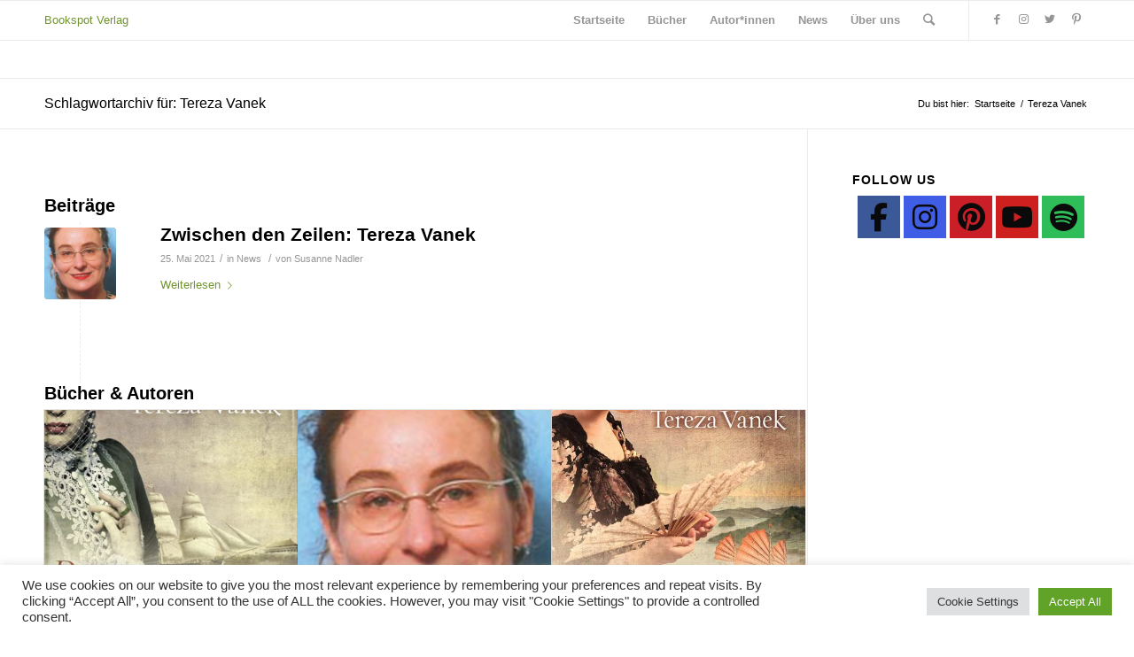

--- FILE ---
content_type: text/html; charset=UTF-8
request_url: https://bookspot.de/tag/tereza-vanek/
body_size: 16496
content:
<!DOCTYPE html>
<html lang="de" class="html_stretched responsive av-preloader-disabled av-default-lightbox  html_header_top html_logo_left html_main_nav_header html_menu_right html_slim html_header_sticky html_header_shrinking html_mobile_menu_phone html_header_searchicon html_content_align_center html_header_unstick_top_disabled html_header_stretch_disabled html_av-overlay-side html_av-overlay-side-classic html_av-submenu-noclone html_entry_id_4818 av-cookies-no-cookie-consent av-no-preview html_text_menu_active ">
<head>
<meta charset="UTF-8" />
<meta name="robots" content="noindex, follow" />
<!-- mobile setting -->
<meta name="viewport" content="width=device-width, initial-scale=1">
<!-- Scripts/CSS and wp_head hook -->
<title>Tereza Vanek &#8211; Bookspot Verlag</title>
<meta name='robots' content='max-image-preview:large' />
<style>img:is([sizes="auto" i], [sizes^="auto," i]) { contain-intrinsic-size: 3000px 1500px }</style>
<link rel="alternate" type="application/rss+xml" title="Bookspot Verlag &raquo; Feed" href="https://bookspot.de/feed/" />
<link rel="alternate" type="application/rss+xml" title="Bookspot Verlag &raquo; Kommentar-Feed" href="https://bookspot.de/comments/feed/" />
<link rel="alternate" type="application/rss+xml" title="Bookspot Verlag &raquo; Tereza Vanek Schlagwort-Feed" href="https://bookspot.de/tag/tereza-vanek/feed/" />
<script type="text/javascript">
/* <![CDATA[ */
window._wpemojiSettings = {"baseUrl":"https:\/\/s.w.org\/images\/core\/emoji\/15.0.3\/72x72\/","ext":".png","svgUrl":"https:\/\/s.w.org\/images\/core\/emoji\/15.0.3\/svg\/","svgExt":".svg","source":{"concatemoji":"https:\/\/bookspot.de\/wp-includes\/js\/wp-emoji-release.min.js?ver=6.7.2"}};
/*! This file is auto-generated */
!function(i,n){var o,s,e;function c(e){try{var t={supportTests:e,timestamp:(new Date).valueOf()};sessionStorage.setItem(o,JSON.stringify(t))}catch(e){}}function p(e,t,n){e.clearRect(0,0,e.canvas.width,e.canvas.height),e.fillText(t,0,0);var t=new Uint32Array(e.getImageData(0,0,e.canvas.width,e.canvas.height).data),r=(e.clearRect(0,0,e.canvas.width,e.canvas.height),e.fillText(n,0,0),new Uint32Array(e.getImageData(0,0,e.canvas.width,e.canvas.height).data));return t.every(function(e,t){return e===r[t]})}function u(e,t,n){switch(t){case"flag":return n(e,"\ud83c\udff3\ufe0f\u200d\u26a7\ufe0f","\ud83c\udff3\ufe0f\u200b\u26a7\ufe0f")?!1:!n(e,"\ud83c\uddfa\ud83c\uddf3","\ud83c\uddfa\u200b\ud83c\uddf3")&&!n(e,"\ud83c\udff4\udb40\udc67\udb40\udc62\udb40\udc65\udb40\udc6e\udb40\udc67\udb40\udc7f","\ud83c\udff4\u200b\udb40\udc67\u200b\udb40\udc62\u200b\udb40\udc65\u200b\udb40\udc6e\u200b\udb40\udc67\u200b\udb40\udc7f");case"emoji":return!n(e,"\ud83d\udc26\u200d\u2b1b","\ud83d\udc26\u200b\u2b1b")}return!1}function f(e,t,n){var r="undefined"!=typeof WorkerGlobalScope&&self instanceof WorkerGlobalScope?new OffscreenCanvas(300,150):i.createElement("canvas"),a=r.getContext("2d",{willReadFrequently:!0}),o=(a.textBaseline="top",a.font="600 32px Arial",{});return e.forEach(function(e){o[e]=t(a,e,n)}),o}function t(e){var t=i.createElement("script");t.src=e,t.defer=!0,i.head.appendChild(t)}"undefined"!=typeof Promise&&(o="wpEmojiSettingsSupports",s=["flag","emoji"],n.supports={everything:!0,everythingExceptFlag:!0},e=new Promise(function(e){i.addEventListener("DOMContentLoaded",e,{once:!0})}),new Promise(function(t){var n=function(){try{var e=JSON.parse(sessionStorage.getItem(o));if("object"==typeof e&&"number"==typeof e.timestamp&&(new Date).valueOf()<e.timestamp+604800&&"object"==typeof e.supportTests)return e.supportTests}catch(e){}return null}();if(!n){if("undefined"!=typeof Worker&&"undefined"!=typeof OffscreenCanvas&&"undefined"!=typeof URL&&URL.createObjectURL&&"undefined"!=typeof Blob)try{var e="postMessage("+f.toString()+"("+[JSON.stringify(s),u.toString(),p.toString()].join(",")+"));",r=new Blob([e],{type:"text/javascript"}),a=new Worker(URL.createObjectURL(r),{name:"wpTestEmojiSupports"});return void(a.onmessage=function(e){c(n=e.data),a.terminate(),t(n)})}catch(e){}c(n=f(s,u,p))}t(n)}).then(function(e){for(var t in e)n.supports[t]=e[t],n.supports.everything=n.supports.everything&&n.supports[t],"flag"!==t&&(n.supports.everythingExceptFlag=n.supports.everythingExceptFlag&&n.supports[t]);n.supports.everythingExceptFlag=n.supports.everythingExceptFlag&&!n.supports.flag,n.DOMReady=!1,n.readyCallback=function(){n.DOMReady=!0}}).then(function(){return e}).then(function(){var e;n.supports.everything||(n.readyCallback(),(e=n.source||{}).concatemoji?t(e.concatemoji):e.wpemoji&&e.twemoji&&(t(e.twemoji),t(e.wpemoji)))}))}((window,document),window._wpemojiSettings);
/* ]]> */
</script>
<!-- <link rel='stylesheet' id='cnss_font_awesome_css-css' href='https://bookspot.de/wp-content/plugins/easy-social-icons/css/font-awesome/css/all.min.css?ver=5.7.2' type='text/css' media='all' /> -->
<!-- <link rel='stylesheet' id='cnss_font_awesome_v4_shims-css' href='https://bookspot.de/wp-content/plugins/easy-social-icons/css/font-awesome/css/v4-shims.min.css?ver=5.7.2' type='text/css' media='all' /> -->
<!-- <link rel='stylesheet' id='cnss_css-css' href='https://bookspot.de/wp-content/plugins/easy-social-icons/css/cnss.css?ver=1.0' type='text/css' media='all' /> -->
<link rel="stylesheet" type="text/css" href="//bookspot.de/wp-content/cache/wpfc-minified/8mp0k2gw/1xiut.css" media="all"/>
<style id='wp-emoji-styles-inline-css' type='text/css'>
img.wp-smiley, img.emoji {
display: inline !important;
border: none !important;
box-shadow: none !important;
height: 1em !important;
width: 1em !important;
margin: 0 0.07em !important;
vertical-align: -0.1em !important;
background: none !important;
padding: 0 !important;
}
</style>
<!-- <link rel='stylesheet' id='wp-block-library-css' href='https://bookspot.de/wp-includes/css/dist/block-library/style.min.css?ver=6.7.2' type='text/css' media='all' /> -->
<link rel="stylesheet" type="text/css" href="//bookspot.de/wp-content/cache/wpfc-minified/l07hda6l/1xiut.css" media="all"/>
<style id='classic-theme-styles-inline-css' type='text/css'>
/*! This file is auto-generated */
.wp-block-button__link{color:#fff;background-color:#32373c;border-radius:9999px;box-shadow:none;text-decoration:none;padding:calc(.667em + 2px) calc(1.333em + 2px);font-size:1.125em}.wp-block-file__button{background:#32373c;color:#fff;text-decoration:none}
</style>
<style id='global-styles-inline-css' type='text/css'>
:root{--wp--preset--aspect-ratio--square: 1;--wp--preset--aspect-ratio--4-3: 4/3;--wp--preset--aspect-ratio--3-4: 3/4;--wp--preset--aspect-ratio--3-2: 3/2;--wp--preset--aspect-ratio--2-3: 2/3;--wp--preset--aspect-ratio--16-9: 16/9;--wp--preset--aspect-ratio--9-16: 9/16;--wp--preset--color--black: #000000;--wp--preset--color--cyan-bluish-gray: #abb8c3;--wp--preset--color--white: #ffffff;--wp--preset--color--pale-pink: #f78da7;--wp--preset--color--vivid-red: #cf2e2e;--wp--preset--color--luminous-vivid-orange: #ff6900;--wp--preset--color--luminous-vivid-amber: #fcb900;--wp--preset--color--light-green-cyan: #7bdcb5;--wp--preset--color--vivid-green-cyan: #00d084;--wp--preset--color--pale-cyan-blue: #8ed1fc;--wp--preset--color--vivid-cyan-blue: #0693e3;--wp--preset--color--vivid-purple: #9b51e0;--wp--preset--gradient--vivid-cyan-blue-to-vivid-purple: linear-gradient(135deg,rgba(6,147,227,1) 0%,rgb(155,81,224) 100%);--wp--preset--gradient--light-green-cyan-to-vivid-green-cyan: linear-gradient(135deg,rgb(122,220,180) 0%,rgb(0,208,130) 100%);--wp--preset--gradient--luminous-vivid-amber-to-luminous-vivid-orange: linear-gradient(135deg,rgba(252,185,0,1) 0%,rgba(255,105,0,1) 100%);--wp--preset--gradient--luminous-vivid-orange-to-vivid-red: linear-gradient(135deg,rgba(255,105,0,1) 0%,rgb(207,46,46) 100%);--wp--preset--gradient--very-light-gray-to-cyan-bluish-gray: linear-gradient(135deg,rgb(238,238,238) 0%,rgb(169,184,195) 100%);--wp--preset--gradient--cool-to-warm-spectrum: linear-gradient(135deg,rgb(74,234,220) 0%,rgb(151,120,209) 20%,rgb(207,42,186) 40%,rgb(238,44,130) 60%,rgb(251,105,98) 80%,rgb(254,248,76) 100%);--wp--preset--gradient--blush-light-purple: linear-gradient(135deg,rgb(255,206,236) 0%,rgb(152,150,240) 100%);--wp--preset--gradient--blush-bordeaux: linear-gradient(135deg,rgb(254,205,165) 0%,rgb(254,45,45) 50%,rgb(107,0,62) 100%);--wp--preset--gradient--luminous-dusk: linear-gradient(135deg,rgb(255,203,112) 0%,rgb(199,81,192) 50%,rgb(65,88,208) 100%);--wp--preset--gradient--pale-ocean: linear-gradient(135deg,rgb(255,245,203) 0%,rgb(182,227,212) 50%,rgb(51,167,181) 100%);--wp--preset--gradient--electric-grass: linear-gradient(135deg,rgb(202,248,128) 0%,rgb(113,206,126) 100%);--wp--preset--gradient--midnight: linear-gradient(135deg,rgb(2,3,129) 0%,rgb(40,116,252) 100%);--wp--preset--font-size--small: 13px;--wp--preset--font-size--medium: 20px;--wp--preset--font-size--large: 36px;--wp--preset--font-size--x-large: 42px;--wp--preset--spacing--20: 0.44rem;--wp--preset--spacing--30: 0.67rem;--wp--preset--spacing--40: 1rem;--wp--preset--spacing--50: 1.5rem;--wp--preset--spacing--60: 2.25rem;--wp--preset--spacing--70: 3.38rem;--wp--preset--spacing--80: 5.06rem;--wp--preset--shadow--natural: 6px 6px 9px rgba(0, 0, 0, 0.2);--wp--preset--shadow--deep: 12px 12px 50px rgba(0, 0, 0, 0.4);--wp--preset--shadow--sharp: 6px 6px 0px rgba(0, 0, 0, 0.2);--wp--preset--shadow--outlined: 6px 6px 0px -3px rgba(255, 255, 255, 1), 6px 6px rgba(0, 0, 0, 1);--wp--preset--shadow--crisp: 6px 6px 0px rgba(0, 0, 0, 1);}:where(.is-layout-flex){gap: 0.5em;}:where(.is-layout-grid){gap: 0.5em;}body .is-layout-flex{display: flex;}.is-layout-flex{flex-wrap: wrap;align-items: center;}.is-layout-flex > :is(*, div){margin: 0;}body .is-layout-grid{display: grid;}.is-layout-grid > :is(*, div){margin: 0;}:where(.wp-block-columns.is-layout-flex){gap: 2em;}:where(.wp-block-columns.is-layout-grid){gap: 2em;}:where(.wp-block-post-template.is-layout-flex){gap: 1.25em;}:where(.wp-block-post-template.is-layout-grid){gap: 1.25em;}.has-black-color{color: var(--wp--preset--color--black) !important;}.has-cyan-bluish-gray-color{color: var(--wp--preset--color--cyan-bluish-gray) !important;}.has-white-color{color: var(--wp--preset--color--white) !important;}.has-pale-pink-color{color: var(--wp--preset--color--pale-pink) !important;}.has-vivid-red-color{color: var(--wp--preset--color--vivid-red) !important;}.has-luminous-vivid-orange-color{color: var(--wp--preset--color--luminous-vivid-orange) !important;}.has-luminous-vivid-amber-color{color: var(--wp--preset--color--luminous-vivid-amber) !important;}.has-light-green-cyan-color{color: var(--wp--preset--color--light-green-cyan) !important;}.has-vivid-green-cyan-color{color: var(--wp--preset--color--vivid-green-cyan) !important;}.has-pale-cyan-blue-color{color: var(--wp--preset--color--pale-cyan-blue) !important;}.has-vivid-cyan-blue-color{color: var(--wp--preset--color--vivid-cyan-blue) !important;}.has-vivid-purple-color{color: var(--wp--preset--color--vivid-purple) !important;}.has-black-background-color{background-color: var(--wp--preset--color--black) !important;}.has-cyan-bluish-gray-background-color{background-color: var(--wp--preset--color--cyan-bluish-gray) !important;}.has-white-background-color{background-color: var(--wp--preset--color--white) !important;}.has-pale-pink-background-color{background-color: var(--wp--preset--color--pale-pink) !important;}.has-vivid-red-background-color{background-color: var(--wp--preset--color--vivid-red) !important;}.has-luminous-vivid-orange-background-color{background-color: var(--wp--preset--color--luminous-vivid-orange) !important;}.has-luminous-vivid-amber-background-color{background-color: var(--wp--preset--color--luminous-vivid-amber) !important;}.has-light-green-cyan-background-color{background-color: var(--wp--preset--color--light-green-cyan) !important;}.has-vivid-green-cyan-background-color{background-color: var(--wp--preset--color--vivid-green-cyan) !important;}.has-pale-cyan-blue-background-color{background-color: var(--wp--preset--color--pale-cyan-blue) !important;}.has-vivid-cyan-blue-background-color{background-color: var(--wp--preset--color--vivid-cyan-blue) !important;}.has-vivid-purple-background-color{background-color: var(--wp--preset--color--vivid-purple) !important;}.has-black-border-color{border-color: var(--wp--preset--color--black) !important;}.has-cyan-bluish-gray-border-color{border-color: var(--wp--preset--color--cyan-bluish-gray) !important;}.has-white-border-color{border-color: var(--wp--preset--color--white) !important;}.has-pale-pink-border-color{border-color: var(--wp--preset--color--pale-pink) !important;}.has-vivid-red-border-color{border-color: var(--wp--preset--color--vivid-red) !important;}.has-luminous-vivid-orange-border-color{border-color: var(--wp--preset--color--luminous-vivid-orange) !important;}.has-luminous-vivid-amber-border-color{border-color: var(--wp--preset--color--luminous-vivid-amber) !important;}.has-light-green-cyan-border-color{border-color: var(--wp--preset--color--light-green-cyan) !important;}.has-vivid-green-cyan-border-color{border-color: var(--wp--preset--color--vivid-green-cyan) !important;}.has-pale-cyan-blue-border-color{border-color: var(--wp--preset--color--pale-cyan-blue) !important;}.has-vivid-cyan-blue-border-color{border-color: var(--wp--preset--color--vivid-cyan-blue) !important;}.has-vivid-purple-border-color{border-color: var(--wp--preset--color--vivid-purple) !important;}.has-vivid-cyan-blue-to-vivid-purple-gradient-background{background: var(--wp--preset--gradient--vivid-cyan-blue-to-vivid-purple) !important;}.has-light-green-cyan-to-vivid-green-cyan-gradient-background{background: var(--wp--preset--gradient--light-green-cyan-to-vivid-green-cyan) !important;}.has-luminous-vivid-amber-to-luminous-vivid-orange-gradient-background{background: var(--wp--preset--gradient--luminous-vivid-amber-to-luminous-vivid-orange) !important;}.has-luminous-vivid-orange-to-vivid-red-gradient-background{background: var(--wp--preset--gradient--luminous-vivid-orange-to-vivid-red) !important;}.has-very-light-gray-to-cyan-bluish-gray-gradient-background{background: var(--wp--preset--gradient--very-light-gray-to-cyan-bluish-gray) !important;}.has-cool-to-warm-spectrum-gradient-background{background: var(--wp--preset--gradient--cool-to-warm-spectrum) !important;}.has-blush-light-purple-gradient-background{background: var(--wp--preset--gradient--blush-light-purple) !important;}.has-blush-bordeaux-gradient-background{background: var(--wp--preset--gradient--blush-bordeaux) !important;}.has-luminous-dusk-gradient-background{background: var(--wp--preset--gradient--luminous-dusk) !important;}.has-pale-ocean-gradient-background{background: var(--wp--preset--gradient--pale-ocean) !important;}.has-electric-grass-gradient-background{background: var(--wp--preset--gradient--electric-grass) !important;}.has-midnight-gradient-background{background: var(--wp--preset--gradient--midnight) !important;}.has-small-font-size{font-size: var(--wp--preset--font-size--small) !important;}.has-medium-font-size{font-size: var(--wp--preset--font-size--medium) !important;}.has-large-font-size{font-size: var(--wp--preset--font-size--large) !important;}.has-x-large-font-size{font-size: var(--wp--preset--font-size--x-large) !important;}
:where(.wp-block-post-template.is-layout-flex){gap: 1.25em;}:where(.wp-block-post-template.is-layout-grid){gap: 1.25em;}
:where(.wp-block-columns.is-layout-flex){gap: 2em;}:where(.wp-block-columns.is-layout-grid){gap: 2em;}
:root :where(.wp-block-pullquote){font-size: 1.5em;line-height: 1.6;}
</style>
<!-- <link rel='stylesheet' id='contact-form-7-css' href='https://bookspot.de/wp-content/plugins/contact-form-7/includes/css/styles.css?ver=5.9.5' type='text/css' media='all' /> -->
<!-- <link rel='stylesheet' id='cookie-law-info-css' href='https://bookspot.de/wp-content/plugins/cookie-law-info/legacy/public/css/cookie-law-info-public.css?ver=3.2.8' type='text/css' media='all' /> -->
<!-- <link rel='stylesheet' id='cookie-law-info-gdpr-css' href='https://bookspot.de/wp-content/plugins/cookie-law-info/legacy/public/css/cookie-law-info-gdpr.css?ver=3.2.8' type='text/css' media='all' /> -->
<!-- <link rel='stylesheet' id='if-menu-site-css-css' href='https://bookspot.de/wp-content/plugins/if-menu/assets/if-menu-site.css?ver=6.7.2' type='text/css' media='all' /> -->
<!-- <link rel='stylesheet' id='mediaelement-css' href='https://bookspot.de/wp-includes/js/mediaelement/mediaelementplayer-legacy.min.css?ver=4.2.17' type='text/css' media='all' /> -->
<!-- <link rel='stylesheet' id='wp-mediaelement-css' href='https://bookspot.de/wp-includes/js/mediaelement/wp-mediaelement.min.css?ver=6.7.2' type='text/css' media='all' /> -->
<!-- <link rel='stylesheet' id='avia-merged-styles-css' href='https://bookspot.de/wp-content/uploads/dynamic_avia/avia-merged-styles-b26796d589e561b22d2040c89ed91ad8---678f8ec97e1cc.css' type='text/css' media='all' /> -->
<link rel="stylesheet" type="text/css" href="//bookspot.de/wp-content/cache/wpfc-minified/2opcglid/87anz.css" media="all"/>
<script src='//bookspot.de/wp-content/cache/wpfc-minified/d4ddd443/1xiut.js' type="text/javascript"></script>
<!-- <script type="text/javascript" src="https://bookspot.de/wp-includes/js/jquery/jquery.min.js?ver=3.7.1" id="jquery-core-js"></script> -->
<!-- <script type="text/javascript" src="https://bookspot.de/wp-includes/js/jquery/jquery-migrate.min.js?ver=3.4.1" id="jquery-migrate-js"></script> -->
<!-- <script type="text/javascript" src="https://bookspot.de/wp-content/plugins/easy-social-icons/js/cnss.js?ver=1.0" id="cnss_js-js"></script> -->
<!-- <script type="text/javascript" src="https://bookspot.de/wp-content/plugins/contests-from-rewards-fuel/public/js/contests-from-rewards-fuel-public.js?ver=2.0.66" id="contests-from-rewards-fuel-js"></script> -->
<script type="text/javascript" id="cookie-law-info-js-extra">
/* <![CDATA[ */
var Cli_Data = {"nn_cookie_ids":[],"cookielist":[],"non_necessary_cookies":[],"ccpaEnabled":"","ccpaRegionBased":"","ccpaBarEnabled":"","strictlyEnabled":["necessary","obligatoire"],"ccpaType":"gdpr","js_blocking":"1","custom_integration":"","triggerDomRefresh":"","secure_cookies":""};
var cli_cookiebar_settings = {"animate_speed_hide":"500","animate_speed_show":"500","background":"#FFF","border":"#b1a6a6c2","border_on":"","button_1_button_colour":"#61a229","button_1_button_hover":"#4e8221","button_1_link_colour":"#fff","button_1_as_button":"1","button_1_new_win":"","button_2_button_colour":"#333","button_2_button_hover":"#292929","button_2_link_colour":"#444","button_2_as_button":"","button_2_hidebar":"","button_3_button_colour":"#dedfe0","button_3_button_hover":"#b2b2b3","button_3_link_colour":"#333333","button_3_as_button":"1","button_3_new_win":"","button_4_button_colour":"#dedfe0","button_4_button_hover":"#b2b2b3","button_4_link_colour":"#333333","button_4_as_button":"1","button_7_button_colour":"#61a229","button_7_button_hover":"#4e8221","button_7_link_colour":"#fff","button_7_as_button":"1","button_7_new_win":"","font_family":"inherit","header_fix":"","notify_animate_hide":"1","notify_animate_show":"","notify_div_id":"#cookie-law-info-bar","notify_position_horizontal":"right","notify_position_vertical":"bottom","scroll_close":"","scroll_close_reload":"","accept_close_reload":"","reject_close_reload":"","showagain_tab":"","showagain_background":"#fff","showagain_border":"#000","showagain_div_id":"#cookie-law-info-again","showagain_x_position":"100px","text":"#333333","show_once_yn":"","show_once":"10000","logging_on":"","as_popup":"","popup_overlay":"1","bar_heading_text":"","cookie_bar_as":"banner","popup_showagain_position":"bottom-right","widget_position":"left"};
var log_object = {"ajax_url":"https:\/\/bookspot.de\/wp-admin\/admin-ajax.php"};
/* ]]> */
</script>
<script src='//bookspot.de/wp-content/cache/wpfc-minified/dgphwr07/1xiut.js' type="text/javascript"></script>
<!-- <script type="text/javascript" src="https://bookspot.de/wp-content/plugins/cookie-law-info/legacy/public/js/cookie-law-info-public.js?ver=3.2.8" id="cookie-law-info-js"></script> -->
<link rel="https://api.w.org/" href="https://bookspot.de/wp-json/" /><link rel="alternate" title="JSON" type="application/json" href="https://bookspot.de/wp-json/wp/v2/tags/18" /><link rel="EditURI" type="application/rsd+xml" title="RSD" href="https://bookspot.de/xmlrpc.php?rsd" />
<meta name="generator" content="WordPress 6.7.2" />
<style type="text/css">
ul.cnss-social-icon li.cn-fa-icon a:hover{opacity: 0.7!important;color:#0f0f0f!important;}
</style><!-- Analytics by WP Statistics v14.12.1 - https://wp-statistics.com -->
<link rel="profile" href="http://gmpg.org/xfn/11" />
<link rel="alternate" type="application/rss+xml" title="Bookspot Verlag RSS2 Feed" href="https://bookspot.de/feed/" />
<link rel="pingback" href="https://bookspot.de/xmlrpc.php" />
<!--[if lt IE 9]><script src="https://bookspot.de/wp-content/themes/enfold/js/html5shiv.js"></script><![endif]-->
<!-- All in one Favicon 4.8 --><link rel="icon" href="https://bookspot.de/wp-content/uploads/2019/06/Logo-Bookspot-klein.png" type="image/png"/>
<link rel="shortcut icon" href="https://bookspot.de/wp-content/uploads/2021/08/Logo-Bookspot-klein.ico" />
<!-- To speed up the rendering and to display the site as fast as possible to the user we include some styles and scripts for above the fold content inline -->
<script type="text/javascript">'use strict';var avia_is_mobile=!1;if(/Android|webOS|iPhone|iPad|iPod|BlackBerry|IEMobile|Opera Mini/i.test(navigator.userAgent)&&'ontouchstart' in document.documentElement){avia_is_mobile=!0;document.documentElement.className+=' avia_mobile '}
else{document.documentElement.className+=' avia_desktop '};document.documentElement.className+=' js_active ';(function(){var e=['-webkit-','-moz-','-ms-',''],n='';for(var t in e){if(e[t]+'transform' in document.documentElement.style){document.documentElement.className+=' avia_transform ';n=e[t]+'transform'};if(e[t]+'perspective' in document.documentElement.style)document.documentElement.className+=' avia_transform3d '};if(typeof document.getElementsByClassName=='function'&&typeof document.documentElement.getBoundingClientRect=='function'&&avia_is_mobile==!1){if(n&&window.innerHeight>0){setTimeout(function(){var e=0,o={},a=0,t=document.getElementsByClassName('av-parallax'),i=window.pageYOffset||document.documentElement.scrollTop;for(e=0;e<t.length;e++){t[e].style.top='0px';o=t[e].getBoundingClientRect();a=Math.ceil((window.innerHeight+i-o.top)*0.3);t[e].style[n]='translate(0px, '+a+'px)';t[e].style.top='auto';t[e].className+=' enabled-parallax '}},50)}}})();</script><style type='text/css'>
@font-face {font-family: 'entypo-fontello'; font-weight: normal; font-style: normal; font-display: auto;
src: url('https://bookspot.de/wp-content/themes/enfold/config-templatebuilder/avia-template-builder/assets/fonts/entypo-fontello.eot');
src: url('https://bookspot.de/wp-content/themes/enfold/config-templatebuilder/avia-template-builder/assets/fonts/entypo-fontello.eot?#iefix') format('embedded-opentype'), 
url('https://bookspot.de/wp-content/themes/enfold/config-templatebuilder/avia-template-builder/assets/fonts/entypo-fontello.woff') format('woff'),
url('https://bookspot.de/wp-content/themes/enfold/config-templatebuilder/avia-template-builder/assets/fonts/entypo-fontello.woff2') format('woff2'),
url('https://bookspot.de/wp-content/themes/enfold/config-templatebuilder/avia-template-builder/assets/fonts/entypo-fontello.ttf') format('truetype'), 
url('https://bookspot.de/wp-content/themes/enfold/config-templatebuilder/avia-template-builder/assets/fonts/entypo-fontello.svg#entypo-fontello') format('svg');
} #top .avia-font-entypo-fontello, body .avia-font-entypo-fontello, html body [data-av_iconfont='entypo-fontello']:before{ font-family: 'entypo-fontello'; }
</style>
<!--
Debugging Info for Theme support: 
Theme: Enfold
Version: 4.7.4
Installed: enfold
AviaFramework Version: 5.0
AviaBuilder Version: 4.7.1.1
aviaElementManager Version: 1.0.1
- - - - - - - - - - -
ChildTheme: Enfold Child
ChildTheme Version: 1.0
ChildTheme Installed: enfold
ML:512-PU:78-PLA:17
WP:6.7.2
Compress: CSS:all theme files - JS:all theme files
Updates: disabled
PLAu:16
-->
</head>
<body id="top" class="archive tag tag-tereza-vanek tag-18  rtl_columns stretched helvetica-neue-websave helvetica_neue" itemscope="itemscope" itemtype="https://schema.org/WebPage" >
<div id='wrap_all'>
<header id='header' class='all_colors header_color light_bg_color  av_header_top av_logo_left av_main_nav_header av_menu_right av_slim av_header_sticky av_header_shrinking av_header_stretch_disabled av_mobile_menu_phone av_header_searchicon av_header_unstick_top_disabled av_bottom_nav_disabled  av_header_border_disabled'  role="banner" itemscope="itemscope" itemtype="https://schema.org/WPHeader" >
<div  id='header_main' class='container_wrap container_wrap_logo'>
<div class='container av-logo-container'><div class='inner-container'><span class='logo bg-logo'><a href='https://bookspot.de/'>Bookspot Verlag</a></span><nav class='main_menu' data-selectname='Wähle eine Seite'  role="navigation" itemscope="itemscope" itemtype="https://schema.org/SiteNavigationElement" ><div class="avia-menu av-main-nav-wrap av_menu_icon_beside"><ul id="avia-menu" class="menu av-main-nav"><li id="menu-item-49" class="menu-item menu-item-type-post_type menu-item-object-page menu-item-home menu-item-top-level menu-item-top-level-1"><a href="https://bookspot.de/" itemprop="url"><span class="avia-bullet"></span><span class="avia-menu-text">Startseite</span><span class="avia-menu-fx"><span class="avia-arrow-wrap"><span class="avia-arrow"></span></span></span></a></li>
<li id="menu-item-84" class="menu-item menu-item-type-post_type menu-item-object-page menu-item-has-children menu-item-top-level menu-item-top-level-2"><a href="https://bookspot.de/buecher/" itemprop="url"><span class="avia-bullet"></span><span class="avia-menu-text">Bücher</span><span class="avia-menu-fx"><span class="avia-arrow-wrap"><span class="avia-arrow"></span></span></span></a>
<ul class="sub-menu">
<li id="menu-item-117" class="menu-item menu-item-type-post_type menu-item-object-page"><a href="https://bookspot.de/genre/" itemprop="url"><span class="avia-bullet"></span><span class="avia-menu-text">Genre</span></a></li>
<li id="menu-item-384" class="menu-item menu-item-type-post_type menu-item-object-page"><a href="https://bookspot.de/bestseller/" itemprop="url"><span class="avia-bullet"></span><span class="avia-menu-text">Bestseller</span></a></li>
<li id="menu-item-383" class="menu-item menu-item-type-post_type menu-item-object-page"><a href="https://bookspot.de/neuerscheinungen/" itemprop="url"><span class="avia-bullet"></span><span class="avia-menu-text">Neuerscheinungen</span></a></li>
<li id="menu-item-4430" class="menu-item menu-item-type-post_type menu-item-object-page"><a href="https://bookspot.de/sale/" itemprop="url"><span class="avia-bullet"></span><span class="avia-menu-text">Sale</span></a></li>
<li id="menu-item-1025" class="menu-item menu-item-type-custom menu-item-object-custom menu-item-has-children"><a href="#" itemprop="url"><span class="avia-bullet"></span><span class="avia-menu-text">Imprints</span></a>
<ul class="sub-menu">
<li id="menu-item-1027" class="menu-item menu-item-type-post_type menu-item-object-page"><a href="https://bookspot.de/art-edition/" itemprop="url"><span class="avia-bullet"></span><span class="avia-menu-text">Art Edition</span></a></li>
<li id="menu-item-1028" class="menu-item menu-item-type-post_type menu-item-object-page"><a href="https://bookspot.de/buntstein/" itemprop="url"><span class="avia-bullet"></span><span class="avia-menu-text">Buntstein</span></a></li>
<li id="menu-item-1026" class="menu-item menu-item-type-post_type menu-item-object-page"><a href="https://bookspot.de/drachensternverlag/" itemprop="url"><span class="avia-bullet"></span><span class="avia-menu-text">DrachenSternVerlag</span></a></li>
<li id="menu-item-1030" class="menu-item menu-item-type-post_type menu-item-object-page"><a href="https://bookspot.de/edition-211/" itemprop="url"><span class="avia-bullet"></span><span class="avia-menu-text">Edition 211</span></a></li>
<li id="menu-item-1031" class="menu-item menu-item-type-post_type menu-item-object-page"><a href="https://bookspot.de/edition-aglaia/" itemprop="url"><span class="avia-bullet"></span><span class="avia-menu-text">Edition Aglaia</span></a></li>
<li id="menu-item-1029" class="menu-item menu-item-type-post_type menu-item-object-page"><a href="https://bookspot.de/edition-carat/" itemprop="url"><span class="avia-bullet"></span><span class="avia-menu-text">Edition Carat</span></a></li>
<li id="menu-item-1033" class="menu-item menu-item-type-post_type menu-item-object-page"><a href="https://bookspot.de/ladies-lounge-2/" itemprop="url"><span class="avia-bullet"></span><span class="avia-menu-text">Ladies Lounge</span></a></li>
<li id="menu-item-1032" class="menu-item menu-item-type-post_type menu-item-object-page"><a href="https://bookspot.de/pl-edition/" itemprop="url"><span class="avia-bullet"></span><span class="avia-menu-text">P&#038;L Edition</span></a></li>
</ul>
</li>
</ul>
</li>
<li id="menu-item-55" class="menu-item menu-item-type-post_type menu-item-object-page menu-item-top-level menu-item-top-level-3"><a href="https://bookspot.de/autoren/" itemprop="url"><span class="avia-bullet"></span><span class="avia-menu-text">Autor*innen</span><span class="avia-menu-fx"><span class="avia-arrow-wrap"><span class="avia-arrow"></span></span></span></a></li>
<li id="menu-item-134" class="menu-item menu-item-type-post_type menu-item-object-page current_page_parent menu-item-top-level menu-item-top-level-4"><a href="https://bookspot.de/news/" itemprop="url"><span class="avia-bullet"></span><span class="avia-menu-text">News</span><span class="avia-menu-fx"><span class="avia-arrow-wrap"><span class="avia-arrow"></span></span></span></a></li>
<li id="menu-item-269" class="menu-item menu-item-type-post_type menu-item-object-page menu-item-has-children menu-item-top-level menu-item-top-level-5"><a href="https://bookspot.de/ueber-uns/" itemprop="url"><span class="avia-bullet"></span><span class="avia-menu-text">Über uns</span><span class="avia-menu-fx"><span class="avia-arrow-wrap"><span class="avia-arrow"></span></span></span></a>
<ul class="sub-menu">
<li id="menu-item-970" class="menu-item menu-item-type-post_type menu-item-object-page"><a href="https://bookspot.de/autoren_richtlinien/" itemprop="url"><span class="avia-bullet"></span><span class="avia-menu-text">Autor*innen-Richtlinien</span></a></li>
<li id="menu-item-918" class="menu-item menu-item-type-post_type menu-item-object-page"><a href="https://bookspot.de/kontakt/" itemprop="url"><span class="avia-bullet"></span><span class="avia-menu-text">Kontakt</span></a></li>
<li id="menu-item-1329" class="menu-item menu-item-type-post_type menu-item-object-page"><a href="https://bookspot.de/katalog/" itemprop="url"><span class="avia-bullet"></span><span class="avia-menu-text">Katalog</span></a></li>
<li id="menu-item-2985" class="menu-item menu-item-type-post_type menu-item-object-page"><a href="https://bookspot.de/lesungen/" itemprop="url"><span class="avia-bullet"></span><span class="avia-menu-text">Lesungen</span></a></li>
</ul>
</li>
<li id="menu-item-search" class="noMobile menu-item menu-item-search-dropdown menu-item-avia-special"><a aria-label="Suche" href="?s=" rel="nofollow" data-avia-search-tooltip="
&lt;form role=&quot;search&quot; action=&quot;https://bookspot.de/&quot; id=&quot;searchform&quot; method=&quot;get&quot; class=&quot;&quot;&gt;
&lt;div&gt;
&lt;input type=&quot;submit&quot; value=&quot;&quot; id=&quot;searchsubmit&quot; class=&quot;button avia-font-entypo-fontello&quot; /&gt;
&lt;input type=&quot;text&quot; id=&quot;s&quot; name=&quot;s&quot; value=&quot;&quot; placeholder=&#039;Suche&#039; /&gt;
&lt;/div&gt;
&lt;/form&gt;" aria-hidden='false' data-av_icon='' data-av_iconfont='entypo-fontello'><span class="avia_hidden_link_text">Suche</span></a></li><li class="av-burger-menu-main menu-item-avia-special ">
<a href="#" aria-label="Menü" aria-hidden="false">
<span class="av-hamburger av-hamburger--spin av-js-hamburger">
<span class="av-hamburger-box">
<span class="av-hamburger-inner"></span>
<strong>Menü</strong>
</span>
</span>
<span class="avia_hidden_link_text">Menü</span>
</a>
</li></ul></div><ul class='noLightbox social_bookmarks icon_count_4'><li class='social_bookmarks_facebook av-social-link-facebook social_icon_1'><a target="_blank" aria-label="Link zu Facebook" href='https://de-de.facebook.com/bookspot.verlag/' aria-hidden='false' data-av_icon='' data-av_iconfont='entypo-fontello' title='Facebook' rel="noopener"><span class='avia_hidden_link_text'>Facebook</span></a></li><li class='social_bookmarks_instagram av-social-link-instagram social_icon_2'><a target="_blank" aria-label="Link zu Instagram" href='https://www.instagram.com/bookspotverlag/' aria-hidden='false' data-av_icon='' data-av_iconfont='entypo-fontello' title='Instagram' rel="noopener"><span class='avia_hidden_link_text'>Instagram</span></a></li><li class='social_bookmarks_twitter av-social-link-twitter social_icon_3'><a target="_blank" aria-label="Link zu Twitter" href='https://twitter.com/bookspot_verlag' aria-hidden='false' data-av_icon='' data-av_iconfont='entypo-fontello' title='Twitter' rel="noopener"><span class='avia_hidden_link_text'>Twitter</span></a></li><li class='social_bookmarks_pinterest av-social-link-pinterest social_icon_4'><a target="_blank" aria-label="Link zu Pinterest" href='https://www.pinterest.it/bookspotverlag/?eq=bookspot%20verlag&#038;etslf=9314' aria-hidden='false' data-av_icon='' data-av_iconfont='entypo-fontello' title='Pinterest' rel="noopener"><span class='avia_hidden_link_text'>Pinterest</span></a></li></ul></nav></div> </div> 
<!-- end container_wrap-->
</div>
<div class='header_bg'></div>
<!-- end header -->
</header>
<div id='main' class='all_colors' data-scroll-offset='88'>
<div class='stretch_full container_wrap alternate_color light_bg_color title_container'><div class='container'><h1 class='main-title entry-title '><a href='https://bookspot.de/tag/tereza-vanek/' rel='bookmark' title='Permanenter Link zu: Schlagwortarchiv für: Tereza Vanek'  itemprop="headline" >Schlagwortarchiv für: Tereza Vanek</a></h1><div class="breadcrumb breadcrumbs avia-breadcrumbs"><div class="breadcrumb-trail" ><span class="trail-before"><span class="breadcrumb-title">Du bist hier:</span></span> <span  itemscope="itemscope" itemtype="https://schema.org/BreadcrumbList" ><span  itemscope="itemscope" itemtype="https://schema.org/ListItem" itemprop="itemListElement" ><a itemprop="url"href="https://bookspot.de" title="Bookspot Verlag" rel="home" class="trail-begin"><span itemprop="name">Startseite</span></a><span itemprop="position" class="hidden">1</span></span></span> <span class="sep">/</span> <span class="trail-end">Tereza Vanek</span></div></div></div></div>
<div class='container_wrap container_wrap_first main_color sidebar_right'>
<div class='container template-blog '>
<main class='content av-content-small alpha units'  role="main" itemprop="mainContentOfPage" itemscope="itemscope" itemtype="https://schema.org/Blog" >
<div class="category-term-description">
</div>
<h3 class='post-title tag-page-post-type-title '>Beiträge</h3><article class='post-entry post-entry-type-standard post-entry-4818 post-loop-1 post-parity-odd post-entry-last single-small with-slider post-4818 post type-post status-publish format-standard has-post-thumbnail hentry category-news tag-autoreninterview tag-die-rebellin-von-shanghai tag-histo tag-historische-romane tag-historischer-roman tag-sturm-ueber-formosa tag-tereza-vanek tag-zwischen-den-zeilen'  itemscope="itemscope" itemtype="https://schema.org/BlogPosting" ><div class='blog-meta'><a href='https://bookspot.de/zwischen-den-zeilen-tereza-vanek/' class='small-preview'  title="Bookspot-Autor-Vanek-Tereza" ><img width="180" height="180" src="https://bookspot.de/wp-content/uploads/2018/04/Bookspot-Autor-Vanek-Tereza-180x180.jpg" class="attachment-square size-square wp-post-image" alt="" decoding="async" loading="lazy" srcset="https://bookspot.de/wp-content/uploads/2018/04/Bookspot-Autor-Vanek-Tereza-180x180.jpg 180w, https://bookspot.de/wp-content/uploads/2018/04/Bookspot-Autor-Vanek-Tereza-300x300.jpg 300w, https://bookspot.de/wp-content/uploads/2018/04/Bookspot-Autor-Vanek-Tereza-100x100.jpg 100w, https://bookspot.de/wp-content/uploads/2018/04/Bookspot-Autor-Vanek-Tereza-80x80.jpg 80w, https://bookspot.de/wp-content/uploads/2018/04/Bookspot-Autor-Vanek-Tereza-36x36.jpg 36w, https://bookspot.de/wp-content/uploads/2018/04/Bookspot-Autor-Vanek-Tereza-400x400.jpg 400w" sizes="auto, (max-width: 180px) 100vw, 180px" /><span class="iconfont" aria-hidden='true' data-av_icon='' data-av_iconfont='entypo-fontello'></span></a></div><div class='entry-content-wrapper clearfix standard-content'><header class="entry-content-header"><h2 class='post-title entry-title '  itemprop="headline" >	<a href='https://bookspot.de/zwischen-den-zeilen-tereza-vanek/' rel='bookmark' title='Permanenter Link zu: Zwischen den Zeilen: Tereza Vanek'>Zwischen den Zeilen: Tereza Vanek			<span class='post-format-icon minor-meta'></span>	</a></h2><span class='post-meta-infos'><time class='date-container minor-meta updated' >25. Mai 2021</time><span class='text-sep text-sep-date'>/</span><span class="blog-categories minor-meta">in <a href="https://bookspot.de/Genre/news/" rel="tag">News</a> </span><span class="text-sep text-sep-cat">/</span><span class="blog-author minor-meta">von <span class="entry-author-link"  itemprop="author" ><span class="author"><span class="fn"><a href="https://bookspot.de/author/susanne-nadler/" title="Beiträge von Susanne Nadler" rel="author">Susanne Nadler</a></span></span></span></span></span></header><div class="entry-content"  itemprop="text" ><div class="read-more-link"><a href="https://bookspot.de/zwischen-den-zeilen-tereza-vanek/" class="more-link">Weiterlesen<span class="more-link-arrow"></span></a></div>
</div><footer class="entry-footer"></footer><div class='post_delimiter'></div></div><div class='post_author_timeline'></div><span class='hidden'>
<span class='av-structured-data'  itemprop="image" itemscope="itemscope" itemtype="https://schema.org/ImageObject" >
<span itemprop='url'>https://bookspot.de/wp-content/uploads/2018/04/Bookspot-Autor-Vanek-Tereza.jpg</span>
<span itemprop='height'>573</span>
<span itemprop='width'>400</span>
</span>
<span class='av-structured-data'  itemprop="publisher" itemtype="https://schema.org/Organization" itemscope="itemscope" >
<span itemprop='name'>Susanne Nadler</span>
<span itemprop='logo' itemscope itemtype='https://schema.org/ImageObject'>
<span itemprop='url'></span>
</span>
</span><span class='av-structured-data'  itemprop="author" itemscope="itemscope" itemtype="https://schema.org/Person" ><span itemprop='name'>Susanne Nadler</span></span><span class='av-structured-data'  itemprop="datePublished" datetime="2021-05-25T08:00:57+02:00" >2021-05-25 08:00:57</span><span class='av-structured-data'  itemprop="dateModified" itemtype="https://schema.org/dateModified" >2021-05-17 12:45:18</span><span class='av-structured-data'  itemprop="mainEntityOfPage" itemtype="https://schema.org/mainEntityOfPage" ><span itemprop='name'>Zwischen den Zeilen: Tereza Vanek</span></span></span></article><div class='single-small'></div><h3 class='post-title tag-page-post-type-title '>Bücher & Autoren</h3><div  class=' grid-sort-container isotope   no_margin-container with-title-container grid-total-odd grid-col-3 grid-links-' data-portfolio-id='1'><div data-ajax-id='454' class=' grid-entry flex_column isotope-item all_sort no_margin post-entry post-entry-454 grid-entry-overview grid-loop-1 grid-parity-odd  ebooks_sort gebundene-buecher_sort liebesroman_sort  av_one_third first default_av_fullwidth '><article class='main_color inner-entry'  itemscope="itemscope" itemtype="https://schema.org/BlogPosting" ><a href='https://bookspot.de/verlag/das-geheimnis-der-jaderinge/' title='Das Geheimnis der Jaderinge'  data-rel='grid-1' class='grid-image avia-hover-fx'><img width="495" height="400" src="https://bookspot.de/wp-content/uploads/2018/04/Bookspot-Buch-Das-Geheimnis-der-Jaderinge-495x400.jpg" class="attachment-portfolio size-portfolio wp-post-image" alt="" decoding="async" loading="lazy" /></a><div class='grid-content'><div class='avia-arrow'></div><header class="entry-content-header"><h3 class='grid-entry-title entry-title '  itemprop="headline" ><a href='https://bookspot.de/verlag/das-geheimnis-der-jaderinge/' title='Das Geheimnis der Jaderinge'>Das Geheimnis der Jaderinge</a></h3></header></div><footer class="entry-footer"></footer></article></div><div data-ajax-id='345' class=' grid-entry flex_column isotope-item all_sort no_margin post-entry post-entry-345 grid-entry-overview grid-loop-2 grid-parity-even  r-z_sort  av_one_third  default_av_fullwidth '><article class='main_color inner-entry'  itemscope="itemscope" itemtype="https://schema.org/BlogPosting" ><a href='https://bookspot.de/verlag/vanek-tereza/' title='Vanek, Tereza'  data-rel='grid-1' class='grid-image avia-hover-fx'><img width="400" height="400" src="https://bookspot.de/wp-content/uploads/2018/04/Bookspot-Autor-Vanek-Tereza-400x400.jpg" class="attachment-portfolio size-portfolio wp-post-image" alt="" decoding="async" loading="lazy" srcset="https://bookspot.de/wp-content/uploads/2018/04/Bookspot-Autor-Vanek-Tereza-400x400.jpg 400w, https://bookspot.de/wp-content/uploads/2018/04/Bookspot-Autor-Vanek-Tereza-300x300.jpg 300w, https://bookspot.de/wp-content/uploads/2018/04/Bookspot-Autor-Vanek-Tereza-100x100.jpg 100w, https://bookspot.de/wp-content/uploads/2018/04/Bookspot-Autor-Vanek-Tereza-80x80.jpg 80w, https://bookspot.de/wp-content/uploads/2018/04/Bookspot-Autor-Vanek-Tereza-36x36.jpg 36w, https://bookspot.de/wp-content/uploads/2018/04/Bookspot-Autor-Vanek-Tereza-180x180.jpg 180w" sizes="auto, (max-width: 400px) 100vw, 400px" /></a><div class='grid-content'><div class='avia-arrow'></div><header class="entry-content-header"><h3 class='grid-entry-title entry-title '  itemprop="headline" ><a href='https://bookspot.de/verlag/vanek-tereza/' title='Vanek, Tereza'>Vanek, Tereza</a></h3></header></div><footer class="entry-footer"></footer></article></div><div data-ajax-id='36' class=' grid-entry flex_column isotope-item all_sort no_margin post-entry post-entry-36 grid-entry-overview grid-loop-3 grid-parity-odd  post-entry-last  beststeller_sort ebooks_sort gesellschaftsroman_sort klappenbroschur_sort liebesroman_sort taschenbuecher_sort  av_one_third  default_av_fullwidth '><article class='main_color inner-entry'  itemscope="itemscope" itemtype="https://schema.org/BlogPosting" ><a href='https://bookspot.de/verlag/die-schoene-insel/' title='Die schöne Insel'  data-rel='grid-1' class='grid-image avia-hover-fx'><img width="495" height="400" src="https://bookspot.de/wp-content/uploads/2018/03/dieschoene-Insel-495x400.jpg" class="attachment-portfolio size-portfolio wp-post-image" alt="" decoding="async" loading="lazy" /></a><div class='grid-content'><div class='avia-arrow'></div><header class="entry-content-header"><h3 class='grid-entry-title entry-title '  itemprop="headline" ><a href='https://bookspot.de/verlag/die-schoene-insel/' title='Die schöne Insel'>Die schöne Insel</a></h3></header></div><footer class="entry-footer"></footer></article></div></div>
<!--end content-->
</main>
<aside class='sidebar sidebar_right   alpha units'  role="complementary" itemscope="itemscope" itemtype="https://schema.org/WPSideBar" ><div class='inner_sidebar extralight-border'><section id="cnss_widget-2" class="widget clearfix widget_cnss_widget"><h3 class="widgettitle">Follow Us</h3><ul id="" class="cnss-social-icon " style="text-align:center;"><li class="cn-fa-facebook cn-fa-icon " style="display:inline-block;"><a class="cnss-facebook" target="_blank" href="https://facebook.com/" title="Facebook" style="width:48px;height:48px;padding:8px 0;margin:2px;color: #0a0a0a;border-radius: 0%;"><i title="Facebook" style="font-size:32px;" class="fa fa-facebook"></i></a></li><li class="cn-fa-instagram cn-fa-icon " style="display:inline-block;"><a class="cnss-instagram" target="_blank" href="https://www.instagram.com/bookspotverlag/" title="Instagram" style="width:48px;height:48px;padding:8px 0;margin:2px;color: #0a0a0a;border-radius: 0%;"><i title="Instagram" style="font-size:32px;" class="fab fa-instagram"></i></a></li><li class="cn-fa-pinterest cn-fa-icon " style="display:inline-block;"><a class="cnss-pinterest" target="_blank" href="https://www.pinterest.it/bookspotverlag/" title="Pinterest" style="width:48px;height:48px;padding:8px 0;margin:2px;color: #0a0a0a;border-radius: 0%;"><i title="Pinterest" style="font-size:32px;" class="fab fa-pinterest"></i></a></li><li class="cn-fa-youtube cn-fa-icon " style="display:inline-block;"><a class="cnss-youtube" target="_blank" href="https://www.youtube.com/user/BookspotVerlag" title="YouTube" style="width:48px;height:48px;padding:8px 0;margin:2px;color: #0a0a0a;border-radius: 0%;"><i title="YouTube" style="font-size:32px;" class="fab fa-youtube"></i></a></li><li class="cn-fa-spotify cn-fa-icon " style="display:inline-block;"><a class="cnss-spotify" target="_blank" href="open.spotify.com/playlist/7nRlLAhhbyITD3T85ZTvIF?si=580d458a8e8a4223" title="Spotify" style="width:48px;height:48px;padding:8px 0;margin:2px;color: #0a0a0a;border-radius: 0%;"><i title="Spotify" style="font-size:32px;" class="fab fa-spotify"></i></a></li></ul><span class="seperator extralight-border"></span></section></div></aside>
</div><!--end container-->
</div><!-- close default .container_wrap element -->
						<div class='container_wrap footer_color' id='footer'>
<div class='container'>
<div class='flex_column av_one_fourth  first el_before_av_one_fourth'><section id="text-3" class="widget clearfix widget_text"><h3 class="widgettitle">Bookspot Imprints</h3>			<div class="textwidget"></div>
<span class="seperator extralight-border"></span></section><section id="avia_partner_widget-2" class="widget clearfix avia_partner_widget"><a target="_blank" href="/pl-edition" class="preloading_background  avia_partner1 link_list_item1 " rel="noopener"><img class="rounded" src="/wp-content/uploads/2018/04/Imprint-P-LEdition.jpg" title="" alt=""/></a><a target="_blank" href="/ladies-lounge" class="preloading_background avia_partner2 link_list_item1 " rel="noopener"><img class="rounded" src="/wp-content/uploads/2018/04/Imprint-LadiesLounge.jpg" title="" alt=""/></a><span class="seperator extralight-border"></span></section><section id="avia_partner_widget-3" class="widget clearfix avia_partner_widget"><a target="_blank" href="/edition-aglaia/ ‎" class="preloading_background  avia_partner1 link_list_item2 no_top_margin" rel="noopener"><img class="rounded" src="/wp-content/uploads/2018/04/Imprint-EditionAglaia.jpg" title="" alt=""/></a><a target="_blank" href="/edition-211/" class="preloading_background avia_partner2 link_list_item2 no_top_margin" rel="noopener"><img class="rounded" src="/wp-content/uploads/2018/04/Imprint-Edition211.jpg" title="" alt=""/></a><span class="seperator extralight-border"></span></section><section id="avia_partner_widget-4" class="widget clearfix avia_partner_widget"><a target="_blank" href="/edition-carat/" class="preloading_background  avia_partner1 link_list_item3 no_top_margin" rel="noopener"><img class="rounded" src="/wp-content/uploads/2018/04/Imprint-Edition-Carat.jpg" title="" alt=""/></a><a target="_blank" href="/drachensternverlag/" class="preloading_background avia_partner2 link_list_item3 no_top_margin" rel="noopener"><img class="rounded" src="/wp-content/uploads/2018/04/Imprint-Drachensternverlag.jpg" title="" alt=""/></a><span class="seperator extralight-border"></span></section><section id="avia_partner_widget-5" class="widget clearfix avia_partner_widget"><a target="_blank" href="/buntstein/" class="preloading_background  avia_partner1 link_list_item4 no_top_margin" rel="noopener"><img class="rounded" src="/wp-content/uploads/2018/04/Imprint-Buntstein.jpg" title="" alt=""/></a><a target="_blank" href="/art-edition/" class="preloading_background avia_partner2 link_list_item4 no_top_margin" rel="noopener"><img class="rounded" src="/wp-content/uploads/2018/04/Imprint-Art-Edition.jpg" title="" alt=""/></a><span class="seperator extralight-border"></span></section></div><div class='flex_column av_one_fourth  el_after_av_one_fourth  el_before_av_one_fourth '><section id="portfoliobox-2" class="widget clearfix newsbox"><h3 class="widgettitle">Beststeller</h3><ul class="news-wrap image_size_widget"><li class="news-content post-format-standard"><a class='news-link' title='Gewissenlose Wege' href='https://bookspot.de/verlag/gewissenlose-wege/'><span class='news-thumb '><img width="36" height="36" src="https://bookspot.de/wp-content/uploads/2022/06/Cover_Brun_Gewissenlose-Wege_RGB_150-36x36.jpg" class="attachment-widget size-widget wp-post-image" alt="" decoding="async" loading="lazy" srcset="https://bookspot.de/wp-content/uploads/2022/06/Cover_Brun_Gewissenlose-Wege_RGB_150-36x36.jpg 36w, https://bookspot.de/wp-content/uploads/2022/06/Cover_Brun_Gewissenlose-Wege_RGB_150-80x80.jpg 80w, https://bookspot.de/wp-content/uploads/2022/06/Cover_Brun_Gewissenlose-Wege_RGB_150-180x180.jpg 180w, https://bookspot.de/wp-content/uploads/2022/06/Cover_Brun_Gewissenlose-Wege_RGB_150-120x120.jpg 120w, https://bookspot.de/wp-content/uploads/2022/06/Cover_Brun_Gewissenlose-Wege_RGB_150-450x450.jpg 450w" sizes="auto, (max-width: 36px) 100vw, 36px" /></span><strong class='news-headline'>Gewissenlose Wege<span class='news-time'>28. Juni 2022 - 14:51</span></strong></a></li><li class="news-content post-format-standard"><a class='news-link' title='Flucht aus Formosa' href='https://bookspot.de/verlag/flucht-aus-formosa/'><span class='news-thumb '><img width="36" height="36" src="https://bookspot.de/wp-content/uploads/2022/04/Vanek_FluchtausFormosa_RGB_72DPI-36x36.jpg" class="attachment-widget size-widget wp-post-image" alt="" decoding="async" loading="lazy" srcset="https://bookspot.de/wp-content/uploads/2022/04/Vanek_FluchtausFormosa_RGB_72DPI-36x36.jpg 36w, https://bookspot.de/wp-content/uploads/2022/04/Vanek_FluchtausFormosa_RGB_72DPI-80x80.jpg 80w, https://bookspot.de/wp-content/uploads/2022/04/Vanek_FluchtausFormosa_RGB_72DPI-180x180.jpg 180w, https://bookspot.de/wp-content/uploads/2022/04/Vanek_FluchtausFormosa_RGB_72DPI-387x375.jpg 387w, https://bookspot.de/wp-content/uploads/2022/04/Vanek_FluchtausFormosa_RGB_72DPI-120x120.jpg 120w" sizes="auto, (max-width: 36px) 100vw, 36px" /></span><strong class='news-headline'>Flucht aus Formosa<span class='news-time'>20. Mai 2022 - 11:48</span></strong></a></li><li class="news-content post-format-standard"><a class='news-link' title='The Curse of Time and Taste (Die göttlichen Artefakte 1)' href='https://bookspot.de/verlag/the-curse-of-time-and-taste-die-goettlichen-artefakte-1/'><span class='news-thumb '><img width="36" height="36" src="https://bookspot.de/wp-content/uploads/2022/04/Herzl_Curse_Web-36x36.jpg" class="attachment-widget size-widget wp-post-image" alt="" decoding="async" loading="lazy" srcset="https://bookspot.de/wp-content/uploads/2022/04/Herzl_Curse_Web-36x36.jpg 36w, https://bookspot.de/wp-content/uploads/2022/04/Herzl_Curse_Web-80x80.jpg 80w, https://bookspot.de/wp-content/uploads/2022/04/Herzl_Curse_Web-180x180.jpg 180w, https://bookspot.de/wp-content/uploads/2022/04/Herzl_Curse_Web-120x120.jpg 120w, https://bookspot.de/wp-content/uploads/2022/04/Herzl_Curse_Web-450x450.jpg 450w" sizes="auto, (max-width: 36px) 100vw, 36px" /></span><strong class='news-headline'>The Curse of Time and Taste (Die göttlichen Artefakte 1)<span class='news-time'>10. Mai 2022 - 11:35</span></strong></a></li><li class="news-content post-format-standard"><a class='news-link' title='Quo vadis, Herr Petermann?' href='https://bookspot.de/verlag/quo-vadis-herr-petermann/'><span class='news-thumb '><img width="36" height="36" src="https://bookspot.de/wp-content/uploads/2018/04/Bookspot-Buch-quo-Vadis-Herr-Petermann-36x36.jpg" class="attachment-widget size-widget wp-post-image" alt="" decoding="async" loading="lazy" srcset="https://bookspot.de/wp-content/uploads/2018/04/Bookspot-Buch-quo-Vadis-Herr-Petermann-36x36.jpg 36w, https://bookspot.de/wp-content/uploads/2018/04/Bookspot-Buch-quo-Vadis-Herr-Petermann-300x300.jpg 300w, https://bookspot.de/wp-content/uploads/2018/04/Bookspot-Buch-quo-Vadis-Herr-Petermann-100x100.jpg 100w, https://bookspot.de/wp-content/uploads/2018/04/Bookspot-Buch-quo-Vadis-Herr-Petermann-80x80.jpg 80w, https://bookspot.de/wp-content/uploads/2018/04/Bookspot-Buch-quo-Vadis-Herr-Petermann-180x180.jpg 180w" sizes="auto, (max-width: 36px) 100vw, 36px" /></span><strong class='news-headline'>Quo vadis, Herr Petermann?<span class='news-time'>20. April 2018 - 15:30</span></strong></a></li></ul><span class="seperator extralight-border"></span></section></div><div class='flex_column av_one_fourth  el_after_av_one_fourth  el_before_av_one_fourth '><section id="portfoliobox-4" class="widget clearfix newsbox"><h3 class="widgettitle">NEUERSCHEINUNGEN</h3><ul class="news-wrap image_size_widget"><li class="news-content post-format-standard"><a class='news-link' title='Stirb für Damals' href='https://bookspot.de/verlag/stirb-fuer-damals/'><span class='news-thumb '><img width="36" height="36" src="https://bookspot.de/wp-content/uploads/2025/02/Cover_Brun_Stirb_72DPI-36x36.jpg" class="attachment-widget size-widget wp-post-image" alt="Sitrb-fuer-damals" decoding="async" loading="lazy" srcset="https://bookspot.de/wp-content/uploads/2025/02/Cover_Brun_Stirb_72DPI-36x36.jpg 36w, https://bookspot.de/wp-content/uploads/2025/02/Cover_Brun_Stirb_72DPI-80x80.jpg 80w, https://bookspot.de/wp-content/uploads/2025/02/Cover_Brun_Stirb_72DPI-180x180.jpg 180w, https://bookspot.de/wp-content/uploads/2025/02/Cover_Brun_Stirb_72DPI-383x375.jpg 383w, https://bookspot.de/wp-content/uploads/2025/02/Cover_Brun_Stirb_72DPI-120x120.jpg 120w" sizes="auto, (max-width: 36px) 100vw, 36px" /></span><strong class='news-headline'>Stirb für Damals<span class='news-time'>24. Februar 2025 - 13:57</span></strong></a></li><li class="news-content post-format-standard"><a class='news-link' title='Venusgold' href='https://bookspot.de/verlag/venusgold/'><span class='news-thumb '><img width="36" height="36" src="https://bookspot.de/wp-content/uploads/2024/06/Cover_Brun_Venusgold_RGB_150DPI-36x36.jpg" class="attachment-widget size-widget wp-post-image" alt="" decoding="async" loading="lazy" srcset="https://bookspot.de/wp-content/uploads/2024/06/Cover_Brun_Venusgold_RGB_150DPI-36x36.jpg 36w, https://bookspot.de/wp-content/uploads/2024/06/Cover_Brun_Venusgold_RGB_150DPI-80x80.jpg 80w, https://bookspot.de/wp-content/uploads/2024/06/Cover_Brun_Venusgold_RGB_150DPI-180x180.jpg 180w, https://bookspot.de/wp-content/uploads/2024/06/Cover_Brun_Venusgold_RGB_150DPI-120x120.jpg 120w, https://bookspot.de/wp-content/uploads/2024/06/Cover_Brun_Venusgold_RGB_150DPI-450x450.jpg 450w" sizes="auto, (max-width: 36px) 100vw, 36px" /></span><strong class='news-headline'>Venusgold<span class='news-time'>4. Juli 2024 - 11:31</span></strong></a></li><li class="news-content post-format-standard"><a class='news-link' title='The Curse of Fortune and Fate' href='https://bookspot.de/verlag/the-curse-of-fortune-and-fate/'><span class='news-thumb '><img width="36" height="36" src="https://bookspot.de/wp-content/uploads/2024/05/Cover_Herzel_Curse3_RGB_150DPI-36x36.jpg" class="attachment-widget size-widget wp-post-image" alt="" decoding="async" loading="lazy" srcset="https://bookspot.de/wp-content/uploads/2024/05/Cover_Herzel_Curse3_RGB_150DPI-36x36.jpg 36w, https://bookspot.de/wp-content/uploads/2024/05/Cover_Herzel_Curse3_RGB_150DPI-80x80.jpg 80w, https://bookspot.de/wp-content/uploads/2024/05/Cover_Herzel_Curse3_RGB_150DPI-180x180.jpg 180w, https://bookspot.de/wp-content/uploads/2024/05/Cover_Herzel_Curse3_RGB_150DPI-120x120.jpg 120w, https://bookspot.de/wp-content/uploads/2024/05/Cover_Herzel_Curse3_RGB_150DPI-450x450.jpg 450w" sizes="auto, (max-width: 36px) 100vw, 36px" /></span><strong class='news-headline'>The Curse of Fortune and Fate<span class='news-time'>15. Mai 2024 - 11:01</span></strong></a></li><li class="news-content post-format-standard"><a class='news-link' title='Herrn Petermanns Tanz des Todes und des Glücks' href='https://bookspot.de/verlag/herrn-petermanns-tanz-des-todes-und-des-gluecks/'><span class='news-thumb '><img width="36" height="36" src="https://bookspot.de/wp-content/uploads/2024/04/Cover_Boehm_Petermann_4_RGB_150DPI-36x36.jpg" class="attachment-widget size-widget wp-post-image" alt="" decoding="async" loading="lazy" srcset="https://bookspot.de/wp-content/uploads/2024/04/Cover_Boehm_Petermann_4_RGB_150DPI-36x36.jpg 36w, https://bookspot.de/wp-content/uploads/2024/04/Cover_Boehm_Petermann_4_RGB_150DPI-80x80.jpg 80w, https://bookspot.de/wp-content/uploads/2024/04/Cover_Boehm_Petermann_4_RGB_150DPI-180x180.jpg 180w, https://bookspot.de/wp-content/uploads/2024/04/Cover_Boehm_Petermann_4_RGB_150DPI-120x120.jpg 120w, https://bookspot.de/wp-content/uploads/2024/04/Cover_Boehm_Petermann_4_RGB_150DPI-450x450.jpg 450w" sizes="auto, (max-width: 36px) 100vw, 36px" /></span><strong class='news-headline'>Herrn Petermanns Tanz des Todes und des Glücks<span class='news-time'>18. April 2024 - 10:45</span></strong></a></li></ul><span class="seperator extralight-border"></span></section></div><div class='flex_column av_one_fourth  el_after_av_one_fourth  el_before_av_one_fourth '><section id="portfoliobox-3" class="widget clearfix newsbox"><h3 class="widgettitle">Neuerscheinungen</h3><ul class="news-wrap image_size_widget"><li class="news-content post-format-standard"><a class='news-link' title='Stirb für Damals' href='https://bookspot.de/verlag/stirb-fuer-damals/'><span class='news-thumb '><img width="36" height="36" src="https://bookspot.de/wp-content/uploads/2025/02/Cover_Brun_Stirb_72DPI-36x36.jpg" class="attachment-widget size-widget wp-post-image" alt="Sitrb-fuer-damals" decoding="async" loading="lazy" srcset="https://bookspot.de/wp-content/uploads/2025/02/Cover_Brun_Stirb_72DPI-36x36.jpg 36w, https://bookspot.de/wp-content/uploads/2025/02/Cover_Brun_Stirb_72DPI-80x80.jpg 80w, https://bookspot.de/wp-content/uploads/2025/02/Cover_Brun_Stirb_72DPI-180x180.jpg 180w, https://bookspot.de/wp-content/uploads/2025/02/Cover_Brun_Stirb_72DPI-383x375.jpg 383w, https://bookspot.de/wp-content/uploads/2025/02/Cover_Brun_Stirb_72DPI-120x120.jpg 120w" sizes="auto, (max-width: 36px) 100vw, 36px" /></span><strong class='news-headline'>Stirb für Damals<span class='news-time'>24. Februar 2025 - 13:57</span></strong></a></li><li class="news-content post-format-standard"><a class='news-link' title='Venusgold' href='https://bookspot.de/verlag/venusgold/'><span class='news-thumb '><img width="36" height="36" src="https://bookspot.de/wp-content/uploads/2024/06/Cover_Brun_Venusgold_RGB_150DPI-36x36.jpg" class="attachment-widget size-widget wp-post-image" alt="" decoding="async" loading="lazy" srcset="https://bookspot.de/wp-content/uploads/2024/06/Cover_Brun_Venusgold_RGB_150DPI-36x36.jpg 36w, https://bookspot.de/wp-content/uploads/2024/06/Cover_Brun_Venusgold_RGB_150DPI-80x80.jpg 80w, https://bookspot.de/wp-content/uploads/2024/06/Cover_Brun_Venusgold_RGB_150DPI-180x180.jpg 180w, https://bookspot.de/wp-content/uploads/2024/06/Cover_Brun_Venusgold_RGB_150DPI-120x120.jpg 120w, https://bookspot.de/wp-content/uploads/2024/06/Cover_Brun_Venusgold_RGB_150DPI-450x450.jpg 450w" sizes="auto, (max-width: 36px) 100vw, 36px" /></span><strong class='news-headline'>Venusgold<span class='news-time'>4. Juli 2024 - 11:31</span></strong></a></li><li class="news-content post-format-standard"><a class='news-link' title='The Curse of Fortune and Fate' href='https://bookspot.de/verlag/the-curse-of-fortune-and-fate/'><span class='news-thumb '><img width="36" height="36" src="https://bookspot.de/wp-content/uploads/2024/05/Cover_Herzel_Curse3_RGB_150DPI-36x36.jpg" class="attachment-widget size-widget wp-post-image" alt="" decoding="async" loading="lazy" srcset="https://bookspot.de/wp-content/uploads/2024/05/Cover_Herzel_Curse3_RGB_150DPI-36x36.jpg 36w, https://bookspot.de/wp-content/uploads/2024/05/Cover_Herzel_Curse3_RGB_150DPI-80x80.jpg 80w, https://bookspot.de/wp-content/uploads/2024/05/Cover_Herzel_Curse3_RGB_150DPI-180x180.jpg 180w, https://bookspot.de/wp-content/uploads/2024/05/Cover_Herzel_Curse3_RGB_150DPI-120x120.jpg 120w, https://bookspot.de/wp-content/uploads/2024/05/Cover_Herzel_Curse3_RGB_150DPI-450x450.jpg 450w" sizes="auto, (max-width: 36px) 100vw, 36px" /></span><strong class='news-headline'>The Curse of Fortune and Fate<span class='news-time'>15. Mai 2024 - 11:01</span></strong></a></li><li class="news-content post-format-standard"><a class='news-link' title='Herrn Petermanns Tanz des Todes und des Glücks' href='https://bookspot.de/verlag/herrn-petermanns-tanz-des-todes-und-des-gluecks/'><span class='news-thumb '><img width="36" height="36" src="https://bookspot.de/wp-content/uploads/2024/04/Cover_Boehm_Petermann_4_RGB_150DPI-36x36.jpg" class="attachment-widget size-widget wp-post-image" alt="" decoding="async" loading="lazy" srcset="https://bookspot.de/wp-content/uploads/2024/04/Cover_Boehm_Petermann_4_RGB_150DPI-36x36.jpg 36w, https://bookspot.de/wp-content/uploads/2024/04/Cover_Boehm_Petermann_4_RGB_150DPI-80x80.jpg 80w, https://bookspot.de/wp-content/uploads/2024/04/Cover_Boehm_Petermann_4_RGB_150DPI-180x180.jpg 180w, https://bookspot.de/wp-content/uploads/2024/04/Cover_Boehm_Petermann_4_RGB_150DPI-120x120.jpg 120w, https://bookspot.de/wp-content/uploads/2024/04/Cover_Boehm_Petermann_4_RGB_150DPI-450x450.jpg 450w" sizes="auto, (max-width: 36px) 100vw, 36px" /></span><strong class='news-headline'>Herrn Petermanns Tanz des Todes und des Glücks<span class='news-time'>18. April 2024 - 10:45</span></strong></a></li></ul><span class="seperator extralight-border"></span></section></div>
</div>
<!-- ####### END FOOTER CONTAINER ####### -->
</div>
<footer class='container_wrap socket_color' id='socket'  role="contentinfo" itemscope="itemscope" itemtype="https://schema.org/WPFooter" >
<div class='container'>
<span class='copyright'>&copy; Copyright  - <a href='https://bookspot.de/'>Bookspot Verlag</a> - <a rel='nofollow' href='https://kriesi.at'>powered by Enfold WordPress Theme</a></span>
<nav class='sub_menu_socket'  role="navigation" itemscope="itemscope" itemtype="https://schema.org/SiteNavigationElement" ><div class="avia3-menu"><ul id="avia3-menu" class="menu"><li id="menu-item-1112" class="menu-item menu-item-type-post_type menu-item-object-page menu-item-top-level menu-item-top-level-1"><a href="https://bookspot.de/medienpartner/" itemprop="url"><span class="avia-bullet"></span><span class="avia-menu-text">Medienpartner</span><span class="avia-menu-fx"><span class="avia-arrow-wrap"><span class="avia-arrow"></span></span></span></a></li>
<li id="menu-item-152" class="menu-item menu-item-type-post_type menu-item-object-page menu-item-top-level menu-item-top-level-2"><a href="https://bookspot.de/impressum/" itemprop="url"><span class="avia-bullet"></span><span class="avia-menu-text">Impressum</span><span class="avia-menu-fx"><span class="avia-arrow-wrap"><span class="avia-arrow"></span></span></span></a></li>
<li id="menu-item-151" class="menu-item menu-item-type-post_type menu-item-object-page menu-item-privacy-policy menu-item-top-level menu-item-top-level-3"><a href="https://bookspot.de/datenschutz/" itemprop="url"><span class="avia-bullet"></span><span class="avia-menu-text">Datenschutz</span><span class="avia-menu-fx"><span class="avia-arrow-wrap"><span class="avia-arrow"></span></span></span></a></li>
</ul></div></nav>
</div>
<!-- ####### END SOCKET CONTAINER ####### -->
</footer>
<!-- end main -->
</div>
<!-- end wrap_all --></div>
<a href='#top' title='Nach oben scrollen' id='scroll-top-link' aria-hidden='true' data-av_icon='' data-av_iconfont='entypo-fontello'><span class="avia_hidden_link_text">Nach oben scrollen</span></a>
<div id="fb-root"></div>
<!--googleoff: all--><div id="cookie-law-info-bar" data-nosnippet="true"><span><div class="cli-bar-container cli-style-v2"><div class="cli-bar-message">We use cookies on our website to give you the most relevant experience by remembering your preferences and repeat visits. By clicking “Accept All”, you consent to the use of ALL the cookies. However, you may visit "Cookie Settings" to provide a controlled consent.</div><div class="cli-bar-btn_container"><a role='button' class="medium cli-plugin-button cli-plugin-main-button cli_settings_button" style="margin:0px 5px 0px 0px">Cookie Settings</a><a id="wt-cli-accept-all-btn" role='button' data-cli_action="accept_all" class="wt-cli-element medium cli-plugin-button wt-cli-accept-all-btn cookie_action_close_header cli_action_button">Accept All</a></div></div></span></div><div id="cookie-law-info-again" data-nosnippet="true"><span id="cookie_hdr_showagain">Manage consent</span></div><div class="cli-modal" data-nosnippet="true" id="cliSettingsPopup" tabindex="-1" role="dialog" aria-labelledby="cliSettingsPopup" aria-hidden="true">
<div class="cli-modal-dialog" role="document">
<div class="cli-modal-content cli-bar-popup">
<button type="button" class="cli-modal-close" id="cliModalClose">
<svg class="" viewBox="0 0 24 24"><path d="M19 6.41l-1.41-1.41-5.59 5.59-5.59-5.59-1.41 1.41 5.59 5.59-5.59 5.59 1.41 1.41 5.59-5.59 5.59 5.59 1.41-1.41-5.59-5.59z"></path><path d="M0 0h24v24h-24z" fill="none"></path></svg>
<span class="wt-cli-sr-only">Schließen</span>
</button>
<div class="cli-modal-body">
<div class="cli-container-fluid cli-tab-container">
<div class="cli-row">
<div class="cli-col-12 cli-align-items-stretch cli-px-0">
<div class="cli-privacy-overview">
<h4>Privacy Overview</h4>				<div class="cli-privacy-content">
<div class="cli-privacy-content-text">This website uses cookies to improve your experience while you navigate through the website. Out of these, the cookies that are categorized as necessary are stored on your browser as they are essential for the working of basic functionalities of the website. We also use third-party cookies that help us analyze and understand how you use this website. These cookies will be stored in your browser only with your consent. You also have the option to opt-out of these cookies. But opting out of some of these cookies may affect your browsing experience.</div>
</div>
<a class="cli-privacy-readmore" aria-label="Mehr anzeigen" role="button" data-readmore-text="Mehr anzeigen" data-readless-text="Weniger anzeigen"></a>			</div>
</div>
<div class="cli-col-12 cli-align-items-stretch cli-px-0 cli-tab-section-container">
<div class="cli-tab-section">
<div class="cli-tab-header">
<a role="button" tabindex="0" class="cli-nav-link cli-settings-mobile" data-target="necessary" data-toggle="cli-toggle-tab">
Necessary							</a>
<div class="wt-cli-necessary-checkbox">
<input type="checkbox" class="cli-user-preference-checkbox"  id="wt-cli-checkbox-necessary" data-id="checkbox-necessary" checked="checked"  />
<label class="form-check-label" for="wt-cli-checkbox-necessary">Necessary</label>
</div>
<span class="cli-necessary-caption">immer aktiv</span>
</div>
<div class="cli-tab-content">
<div class="cli-tab-pane cli-fade" data-id="necessary">
<div class="wt-cli-cookie-description">
Necessary cookies are absolutely essential for the website to function properly. These cookies ensure basic functionalities and security features of the website, anonymously.
<table class="cookielawinfo-row-cat-table cookielawinfo-winter"><thead><tr><th class="cookielawinfo-column-1">Cookie</th><th class="cookielawinfo-column-3">Dauer</th><th class="cookielawinfo-column-4">Beschreibung</th></tr></thead><tbody><tr class="cookielawinfo-row"><td class="cookielawinfo-column-1">cookielawinfo-checkbox-analytics</td><td class="cookielawinfo-column-3">11 months</td><td class="cookielawinfo-column-4">This cookie is set by GDPR Cookie Consent plugin. The cookie is used to store the user consent for the cookies in the category "Analytics".</td></tr><tr class="cookielawinfo-row"><td class="cookielawinfo-column-1">cookielawinfo-checkbox-functional</td><td class="cookielawinfo-column-3">11 months</td><td class="cookielawinfo-column-4">The cookie is set by GDPR cookie consent to record the user consent for the cookies in the category "Functional".</td></tr><tr class="cookielawinfo-row"><td class="cookielawinfo-column-1">cookielawinfo-checkbox-necessary</td><td class="cookielawinfo-column-3">11 months</td><td class="cookielawinfo-column-4">This cookie is set by GDPR Cookie Consent plugin. The cookies is used to store the user consent for the cookies in the category "Necessary".</td></tr><tr class="cookielawinfo-row"><td class="cookielawinfo-column-1">cookielawinfo-checkbox-others</td><td class="cookielawinfo-column-3">11 months</td><td class="cookielawinfo-column-4">This cookie is set by GDPR Cookie Consent plugin. The cookie is used to store the user consent for the cookies in the category "Other.</td></tr><tr class="cookielawinfo-row"><td class="cookielawinfo-column-1">cookielawinfo-checkbox-performance</td><td class="cookielawinfo-column-3">11 months</td><td class="cookielawinfo-column-4">This cookie is set by GDPR Cookie Consent plugin. The cookie is used to store the user consent for the cookies in the category "Performance".</td></tr><tr class="cookielawinfo-row"><td class="cookielawinfo-column-1">viewed_cookie_policy</td><td class="cookielawinfo-column-3">11 months</td><td class="cookielawinfo-column-4">The cookie is set by the GDPR Cookie Consent plugin and is used to store whether or not user has consented to the use of cookies. It does not store any personal data.</td></tr></tbody></table>								</div>
</div>
</div>
</div>
<div class="cli-tab-section">
<div class="cli-tab-header">
<a role="button" tabindex="0" class="cli-nav-link cli-settings-mobile" data-target="functional" data-toggle="cli-toggle-tab">
Functional							</a>
<div class="cli-switch">
<input type="checkbox" id="wt-cli-checkbox-functional" class="cli-user-preference-checkbox"  data-id="checkbox-functional" />
<label for="wt-cli-checkbox-functional" class="cli-slider" data-cli-enable="Aktiviert" data-cli-disable="Deaktiviert"><span class="wt-cli-sr-only">Functional</span></label>
</div>
</div>
<div class="cli-tab-content">
<div class="cli-tab-pane cli-fade" data-id="functional">
<div class="wt-cli-cookie-description">
Functional cookies help to perform certain functionalities like sharing the content of the website on social media platforms, collect feedbacks, and other third-party features.
</div>
</div>
</div>
</div>
<div class="cli-tab-section">
<div class="cli-tab-header">
<a role="button" tabindex="0" class="cli-nav-link cli-settings-mobile" data-target="performance" data-toggle="cli-toggle-tab">
Performance							</a>
<div class="cli-switch">
<input type="checkbox" id="wt-cli-checkbox-performance" class="cli-user-preference-checkbox"  data-id="checkbox-performance" />
<label for="wt-cli-checkbox-performance" class="cli-slider" data-cli-enable="Aktiviert" data-cli-disable="Deaktiviert"><span class="wt-cli-sr-only">Performance</span></label>
</div>
</div>
<div class="cli-tab-content">
<div class="cli-tab-pane cli-fade" data-id="performance">
<div class="wt-cli-cookie-description">
Performance cookies are used to understand and analyze the key performance indexes of the website which helps in delivering a better user experience for the visitors.
</div>
</div>
</div>
</div>
<div class="cli-tab-section">
<div class="cli-tab-header">
<a role="button" tabindex="0" class="cli-nav-link cli-settings-mobile" data-target="analytics" data-toggle="cli-toggle-tab">
Analytics							</a>
<div class="cli-switch">
<input type="checkbox" id="wt-cli-checkbox-analytics" class="cli-user-preference-checkbox"  data-id="checkbox-analytics" />
<label for="wt-cli-checkbox-analytics" class="cli-slider" data-cli-enable="Aktiviert" data-cli-disable="Deaktiviert"><span class="wt-cli-sr-only">Analytics</span></label>
</div>
</div>
<div class="cli-tab-content">
<div class="cli-tab-pane cli-fade" data-id="analytics">
<div class="wt-cli-cookie-description">
Analytical cookies are used to understand how visitors interact with the website. These cookies help provide information on metrics the number of visitors, bounce rate, traffic source, etc.
</div>
</div>
</div>
</div>
<div class="cli-tab-section">
<div class="cli-tab-header">
<a role="button" tabindex="0" class="cli-nav-link cli-settings-mobile" data-target="advertisement" data-toggle="cli-toggle-tab">
Advertisement							</a>
<div class="cli-switch">
<input type="checkbox" id="wt-cli-checkbox-advertisement" class="cli-user-preference-checkbox"  data-id="checkbox-advertisement" />
<label for="wt-cli-checkbox-advertisement" class="cli-slider" data-cli-enable="Aktiviert" data-cli-disable="Deaktiviert"><span class="wt-cli-sr-only">Advertisement</span></label>
</div>
</div>
<div class="cli-tab-content">
<div class="cli-tab-pane cli-fade" data-id="advertisement">
<div class="wt-cli-cookie-description">
Advertisement cookies are used to provide visitors with relevant ads and marketing campaigns. These cookies track visitors across websites and collect information to provide customized ads.
</div>
</div>
</div>
</div>
<div class="cli-tab-section">
<div class="cli-tab-header">
<a role="button" tabindex="0" class="cli-nav-link cli-settings-mobile" data-target="others" data-toggle="cli-toggle-tab">
Others							</a>
<div class="cli-switch">
<input type="checkbox" id="wt-cli-checkbox-others" class="cli-user-preference-checkbox"  data-id="checkbox-others" />
<label for="wt-cli-checkbox-others" class="cli-slider" data-cli-enable="Aktiviert" data-cli-disable="Deaktiviert"><span class="wt-cli-sr-only">Others</span></label>
</div>
</div>
<div class="cli-tab-content">
<div class="cli-tab-pane cli-fade" data-id="others">
<div class="wt-cli-cookie-description">
Other uncategorized cookies are those that are being analyzed and have not been classified into a category as yet.
</div>
</div>
</div>
</div>
</div>
</div>
</div>
</div>
<div class="cli-modal-footer">
<div class="wt-cli-element cli-container-fluid cli-tab-container">
<div class="cli-row">
<div class="cli-col-12 cli-align-items-stretch cli-px-0">
<div class="cli-tab-footer wt-cli-privacy-overview-actions">
<a id="wt-cli-privacy-save-btn" role="button" tabindex="0" data-cli-action="accept" class="wt-cli-privacy-btn cli_setting_save_button wt-cli-privacy-accept-btn cli-btn">SPEICHERN &amp; AKZEPTIEREN</a>
</div>
</div>
</div>
</div>
</div>
</div>
</div>
</div>
<div class="cli-modal-backdrop cli-fade cli-settings-overlay"></div>
<div class="cli-modal-backdrop cli-fade cli-popupbar-overlay"></div>
<!--googleon: all-->    <script type="text/javascript">
var templateUrl = 'https://bookspot.de';
var post_id = '4818';
</script>
<script type='text/javascript'>
/* <![CDATA[ */  
var avia_framework_globals = avia_framework_globals || {};
avia_framework_globals.frameworkUrl = 'https://bookspot.de/wp-content/themes/enfold/framework/';
avia_framework_globals.installedAt = 'https://bookspot.de/wp-content/themes/enfold/';
avia_framework_globals.ajaxurl = 'https://bookspot.de/wp-admin/admin-ajax.php';
/* ]]> */ 
</script>
<!-- <link rel='stylesheet' id='cookie-law-info-table-css' href='https://bookspot.de/wp-content/plugins/cookie-law-info/legacy/public/css/cookie-law-info-table.css?ver=3.2.8' type='text/css' media='all' /> -->
<link rel="stylesheet" type="text/css" href="//bookspot.de/wp-content/cache/wpfc-minified/79rhk2e7/1xiut.css" media="all"/>
<script type="text/javascript" src="https://bookspot.de/wp-includes/js/jquery/ui/core.min.js?ver=1.13.3" id="jquery-ui-core-js"></script>
<script type="text/javascript" src="https://bookspot.de/wp-includes/js/jquery/ui/mouse.min.js?ver=1.13.3" id="jquery-ui-mouse-js"></script>
<script type="text/javascript" src="https://bookspot.de/wp-includes/js/jquery/ui/sortable.min.js?ver=1.13.3" id="jquery-ui-sortable-js"></script>
<script type="text/javascript" src="https://bookspot.de/wp-content/plugins/contact-form-7/includes/swv/js/index.js?ver=5.9.5" id="swv-js"></script>
<script type="text/javascript" id="contact-form-7-js-extra">
/* <![CDATA[ */
var wpcf7 = {"api":{"root":"https:\/\/bookspot.de\/wp-json\/","namespace":"contact-form-7\/v1"}};
/* ]]> */
</script>
<script type="text/javascript" src="https://bookspot.de/wp-content/plugins/contact-form-7/includes/js/index.js?ver=5.9.5" id="contact-form-7-js"></script>
<script type="text/javascript" id="mediaelement-core-js-before">
/* <![CDATA[ */
var mejsL10n = {"language":"de","strings":{"mejs.download-file":"Datei herunterladen","mejs.install-flash":"Du verwendest einen Browser, der nicht den Flash-Player aktiviert oder installiert hat. Bitte aktiviere dein Flash-Player-Plugin oder lade die neueste Version von https:\/\/get.adobe.com\/flashplayer\/ herunter","mejs.fullscreen":"Vollbild","mejs.play":"Abspielen","mejs.pause":"Pause","mejs.time-slider":"Zeit-Schieberegler","mejs.time-help-text":"Benutze die Pfeiltasten Links\/Rechts, um 1 Sekunde vorzuspringen, und die Pfeiltasten Hoch\/Runter, um 10 Sekunden vorzuspringen.","mejs.live-broadcast":"Live-\u00dcbertragung","mejs.volume-help-text":"Pfeiltasten Hoch\/Runter benutzen, um die Lautst\u00e4rke zu regeln.","mejs.unmute":"Laut schalten","mejs.mute":"Stumm","mejs.volume-slider":"Lautst\u00e4rkeregler","mejs.video-player":"Video-Player","mejs.audio-player":"Audio-Player","mejs.captions-subtitles":"Beschriftungen\/Untertitel","mejs.captions-chapters":"Kapitel","mejs.none":"Keine","mejs.afrikaans":"Afrikaans","mejs.albanian":"Albanisch","mejs.arabic":"Arabisch","mejs.belarusian":"Wei\u00dfrussisch","mejs.bulgarian":"Bulgarisch","mejs.catalan":"Katalanisch","mejs.chinese":"Chinesisch","mejs.chinese-simplified":"Chinesisch (Vereinfacht)","mejs.chinese-traditional":"Chinesisch (Traditionell)","mejs.croatian":"Kroatisch","mejs.czech":"Tschechisch","mejs.danish":"D\u00e4nisch","mejs.dutch":"Niederl\u00e4ndisch","mejs.english":"Englisch","mejs.estonian":"Estnisch","mejs.filipino":"Filipino","mejs.finnish":"Finnisch","mejs.french":"Franz\u00f6sisch","mejs.galician":"Galicisch","mejs.german":"Deutsch","mejs.greek":"Griechisch","mejs.haitian-creole":"Haitianisches Kreolisch","mejs.hebrew":"Hebr\u00e4isch","mejs.hindi":"Hindi","mejs.hungarian":"Ungarisch","mejs.icelandic":"Isl\u00e4ndisch","mejs.indonesian":"Indonesisch","mejs.irish":"Irisch","mejs.italian":"Italienisch","mejs.japanese":"Japanisch","mejs.korean":"Koreanisch","mejs.latvian":"Lettisch","mejs.lithuanian":"Litauisch","mejs.macedonian":"Mazedonisch","mejs.malay":"Malaiisch","mejs.maltese":"Maltesisch","mejs.norwegian":"Norwegisch","mejs.persian":"Persisch","mejs.polish":"Polnisch","mejs.portuguese":"Portugiesisch","mejs.romanian":"Rum\u00e4nisch","mejs.russian":"Russisch","mejs.serbian":"Serbisch","mejs.slovak":"Slowakisch","mejs.slovenian":"Slowenisch","mejs.spanish":"Spanisch","mejs.swahili":"Suaheli","mejs.swedish":"Schwedisch","mejs.tagalog":"Tagalog","mejs.thai":"Thail\u00e4ndisch","mejs.turkish":"T\u00fcrkisch","mejs.ukrainian":"Ukrainisch","mejs.vietnamese":"Vietnamesisch","mejs.welsh":"Walisisch","mejs.yiddish":"Jiddisch"}};
/* ]]> */
</script>
<script type="text/javascript" src="https://bookspot.de/wp-includes/js/mediaelement/mediaelement-and-player.min.js?ver=4.2.17" id="mediaelement-core-js"></script>
<script type="text/javascript" src="https://bookspot.de/wp-includes/js/mediaelement/mediaelement-migrate.min.js?ver=6.7.2" id="mediaelement-migrate-js"></script>
<script type="text/javascript" id="mediaelement-js-extra">
/* <![CDATA[ */
var _wpmejsSettings = {"pluginPath":"\/wp-includes\/js\/mediaelement\/","classPrefix":"mejs-","stretching":"responsive","audioShortcodeLibrary":"mediaelement","videoShortcodeLibrary":"mediaelement"};
/* ]]> */
</script>
<script type="text/javascript" src="https://bookspot.de/wp-includes/js/mediaelement/wp-mediaelement.min.js?ver=6.7.2" id="wp-mediaelement-js"></script>
<script type="text/javascript" src="https://bookspot.de/wp-content/plugins/srs-simple-hits-counter/js/srs_simple_hits_counter_js.js?ver=6.7.2" id="srs_simple_hits_counter_js-js"></script>
<script type="text/javascript" src="https://bookspot.de/wp-content/uploads/dynamic_avia/avia-footer-scripts-3a737438541dd65e6ac39c3f01a73a6d---678f8eca4eff2.js" id="avia-footer-scripts-js"></script>
</body>
</html><!-- WP Fastest Cache file was created in 1.3766148090363 seconds, on 25-02-25 12:14:09 -->